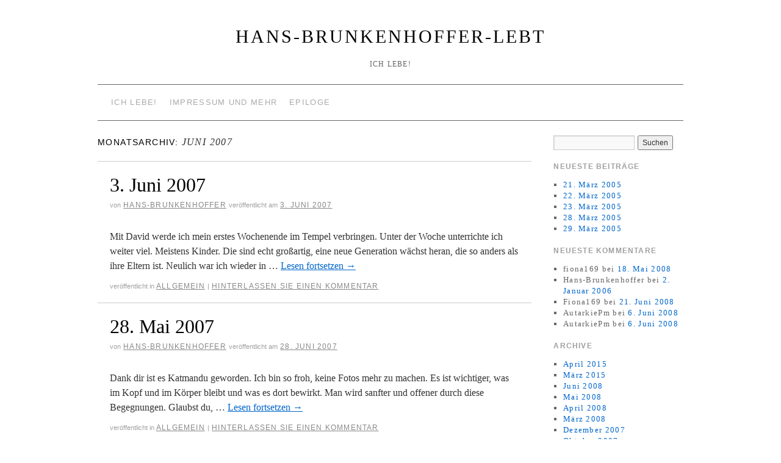

--- FILE ---
content_type: text/html; charset=UTF-8
request_url: https://hans-brunkenhoffer-lebt.de/?m=200706
body_size: 14050
content:
<!doctype html>
<!--[if lt IE 7]> <html class="no-js ie6 lt-ie9 lt-ie8 lt-ie7" lang="de-DE"> <![endif]-->
<!--[if IE 7]>    <html class="no-js ie7 lt-ie9 lt-ie8" lang="de-DE"> <![endif]-->
<!--[if IE 8]>    <html class="no-js ie8 lt-ie9" lang="de-DE"> <![endif]-->
<!--[if gt IE 8]><!--> <html class="no-js" lang="de-DE"> <!--<![endif]-->
	<head>
		<meta charset="UTF-8" />
		<meta http-equiv="X-UA-Compatible" content="IE=edge,chrome=1">
		<meta name="viewport" content="width=device-width">
		<title>Juni &raquo; 2007 &raquo; Hans-Brunkenhoffer-Lebt</title>
		<link rel="profile" href="http://gmpg.org/xfn/11" />
		<link rel="pingback" href="https://hans-brunkenhoffer-lebt.de/xmlrpc.php" />
		<style type="text/css"> #wrapper { max-width: 960px !important;} </style>
		<link rel="alternate" type="application/rss+xml" title="Hans-Brunkenhoffer-Lebt &raquo; Feed" href="https://hans-brunkenhoffer-lebt.de/?feed=rss2" />
<link rel="alternate" type="application/rss+xml" title="Hans-Brunkenhoffer-Lebt &raquo; Kommentar-Feed" href="https://hans-brunkenhoffer-lebt.de/?feed=comments-rss2" />
<link rel='stylesheet' id='style.css-css'  href='https://hans-brunkenhoffer-lebt.de/wp-content/themes/brunelleschi/style.css?ver=4.1.41' type='text/css' media='all' />
<link rel='stylesheet' id='custom-style-navi-css'  href='https://hans-brunkenhoffer-lebt.de/wp-content/plugins/automatic-page-numbers-pagenavi/automatic-page-numbers-pagenavi.css?ver=4.1.41' type='text/css' media='all' />
<script type='text/javascript' src='https://hans-brunkenhoffer-lebt.de/wp-content/themes/brunelleschi/js/modernizr-2.5.2.min.js?ver=4.1.41'></script>
<script type='text/javascript' src='https://hans-brunkenhoffer-lebt.de/wp-content/themes/brunelleschi/js/respond.js?ver=4.1.41'></script>
<script type='text/javascript' src='https://hans-brunkenhoffer-lebt.de/wp-includes/js/jquery/jquery.js?ver=1.11.1'></script>
<script type='text/javascript' src='https://hans-brunkenhoffer-lebt.de/wp-includes/js/jquery/jquery-migrate.min.js?ver=1.2.1'></script>
<script type='text/javascript' src='https://hans-brunkenhoffer-lebt.de/wp-content/themes/brunelleschi/js/brunelleschi-scripts.js?ver=4.1.41'></script>
<link rel="EditURI" type="application/rsd+xml" title="RSD" href="https://hans-brunkenhoffer-lebt.de/xmlrpc.php?rsd" />
<link rel="wlwmanifest" type="application/wlwmanifest+xml" href="https://hans-brunkenhoffer-lebt.de/wp-includes/wlwmanifest.xml" /> 
<meta name="generator" content="WordPress 4.1.41" />
		<style></style>
	</head>
	<body class="archive date">
	<div id="wrapper" class="hfeed container">
		<header id="header" class="row clearfix">
							<hgroup id="branding" class="twelvecol last">
					<h1 class="site-title"><a href="https://hans-brunkenhoffer-lebt.de/" title="Hans-Brunkenhoffer-Lebt" rel="home">Hans-Brunkenhoffer-Lebt</a></h1>
					<h2 class="site-description">Ich lebe!</h2>
				</hgroup>
																						<div id="access" role="navigation" class="twelvecol last clearfix">
					<div class="skip-link screen-reader-text"><a href="#content" title="Abbrechen">Abbrechen</a></div>
					<div class="menu-header"><ul id="menu-menu-1" class="menu"><li id="menu-item-7" class="menu-item menu-item-type-custom menu-item-object-custom menu-item-7"><a href="http://hans-brunkenhoffer-lebt.de/">Ich lebe!</a></li>
<li id="menu-item-8" class="menu-item menu-item-type-post_type menu-item-object-page menu-item-8"><a href="https://hans-brunkenhoffer-lebt.de/?page_id=2">Impressum und mehr</a></li>
<li id="menu-item-944" class="menu-item menu-item-type-post_type menu-item-object-page menu-item-944"><a href="https://hans-brunkenhoffer-lebt.de/?page_id=941">Epiloge</a></li>
</ul></div>				</div><!-- #access -->
					</header><!-- #header -->
		<div id="container" class="row clearfix">		<div id="main" role="main" class="ninecol ">


			<h1 class="page-title">
				Monatsarchiv: <span>Juni 2007</span>			</h1>




			<article id="post-717" class="post-717 post type-post status-publish format-standard hentry category-allgemein">
			<header>
				<h2 class="entry-title"><a href="https://hans-brunkenhoffer-lebt.de/?p=717" title="Permalink to 3. Juni 2007" rel="bookmark">3. Juni 2007</a></h2>
								<div class="entry-meta">
					<span class="meta-sep">von</span> <span class="author vcard"><a class="url fn n" href="https://hans-brunkenhoffer-lebt.de/?author=1" title="View all posts by Hans-Brunkenhoffer">Hans-Brunkenhoffer</a></span> <span class="meta-prep meta-prep-author">Veröffentlicht am</span> <a href="https://hans-brunkenhoffer-lebt.de/?p=717" title="10:33" rel="bookmark"><span class="entry-date">3. Juni 2007</span></a>				</div><!-- .entry-meta -->
							</header>
				<div class="entry-summary">
				<p>Mit David werde ich mein erstes Wochenende im Tempel verbringen. Unter der Woche unterrichte ich weiter viel. Meistens Kinder. Die sind echt großartig, eine neue Generation wächst heran, die so anders als ihre Eltern ist. Neulich war ich wieder in &hellip; <a href="https://hans-brunkenhoffer-lebt.de/?p=717">Lesen fortsetzen <span class="meta-nav">&rarr;</span></a></p>
			</div><!-- .entry-summary -->
	
			<div class="entry-utility">
													<span class="cat-links">
						<span class="entry-utility-prep entry-utility-prep-cat-links">Veröffentlicht in </span> <a href="https://hans-brunkenhoffer-lebt.de/?cat=1" rel="category">Allgemein</a>					</span>
					<span class="meta-sep">|</span>
												<span class="comments-link"><a href="https://hans-brunkenhoffer-lebt.de/?p=717#respond" title="Kommentiere 3. Juni 2007">Hinterlassen Sie einen Kommentar</a></span>
			</div><!-- .entry-utility -->
		</article><!-- #post-## -->

		
	

			<article id="post-715" class="post-715 post type-post status-publish format-standard hentry category-allgemein">
			<header>
				<h2 class="entry-title"><a href="https://hans-brunkenhoffer-lebt.de/?p=715" title="Permalink to 28. Mai 2007" rel="bookmark">28. Mai 2007</a></h2>
								<div class="entry-meta">
					<span class="meta-sep">von</span> <span class="author vcard"><a class="url fn n" href="https://hans-brunkenhoffer-lebt.de/?author=1" title="View all posts by Hans-Brunkenhoffer">Hans-Brunkenhoffer</a></span> <span class="meta-prep meta-prep-author">Veröffentlicht am</span> <a href="https://hans-brunkenhoffer-lebt.de/?p=715" title="20:12" rel="bookmark"><span class="entry-date">28. Juni 2007</span></a>				</div><!-- .entry-meta -->
							</header>
				<div class="entry-summary">
				<p>Dank dir ist es Katmandu geworden. Ich bin so froh, keine Fotos mehr zu machen. Es ist wichtiger, was im Kopf und im Körper bleibt und was es dort bewirkt. Man wird sanfter und offener durch diese Begegnungen. Glaubst du, &hellip; <a href="https://hans-brunkenhoffer-lebt.de/?p=715">Lesen fortsetzen <span class="meta-nav">&rarr;</span></a></p>
			</div><!-- .entry-summary -->
	
			<div class="entry-utility">
													<span class="cat-links">
						<span class="entry-utility-prep entry-utility-prep-cat-links">Veröffentlicht in </span> <a href="https://hans-brunkenhoffer-lebt.de/?cat=1" rel="category">Allgemein</a>					</span>
					<span class="meta-sep">|</span>
												<span class="comments-link"><a href="https://hans-brunkenhoffer-lebt.de/?p=715#respond" title="Kommentiere 28. Mai 2007">Hinterlassen Sie einen Kommentar</a></span>
			</div><!-- .entry-utility -->
		</article><!-- #post-## -->

		
	

		</div><!-- #main -->
			<div id="sidebar" class="widget-area threecol last " role="complementary">
			<ul class="xoxo">

<li id="search-2" class="widget-container widget_search"><form role="search" method="get" id="searchform" class="searchform" action="https://hans-brunkenhoffer-lebt.de/">
				<div>
					<label class="screen-reader-text" for="s">Suche nach:</label>
					<input type="text" value="" name="s" id="s" />
					<input type="submit" id="searchsubmit" value="Suchen" />
				</div>
			</form></li>		<li id="recent-posts-2" class="widget-container widget_recent_entries">		<h3 class="widget-title">Neueste Beiträge</h3>		<ul>
					<li>
				<a href="https://hans-brunkenhoffer-lebt.de/?p=1">21. März 2005</a>
						</li>
					<li>
				<a href="https://hans-brunkenhoffer-lebt.de/?p=170">22. März 2005</a>
						</li>
					<li>
				<a href="https://hans-brunkenhoffer-lebt.de/?p=212">23. März 2005</a>
						</li>
					<li>
				<a href="https://hans-brunkenhoffer-lebt.de/?p=14">28. März 2005</a>
						</li>
					<li>
				<a href="https://hans-brunkenhoffer-lebt.de/?p=16">29. März 2005</a>
						</li>
				</ul>
		</li><li id="recent-comments-2" class="widget-container widget_recent_comments"><h3 class="widget-title">Neueste Kommentare</h3><ul id="recentcomments"><li class="recentcomments"><span class="comment-author-link">fiona169</span> bei <a href="https://hans-brunkenhoffer-lebt.de/?p=895#comment-36">18. Mai 2008</a></li><li class="recentcomments"><span class="comment-author-link">Hans-Brunkenhoffer</span> bei <a href="https://hans-brunkenhoffer-lebt.de/?p=470#comment-33">2. Januar 2006</a></li><li class="recentcomments"><span class="comment-author-link">Fiona169</span> bei <a href="https://hans-brunkenhoffer-lebt.de/?p=974#comment-41">21. Juni 2008</a></li><li class="recentcomments"><span class="comment-author-link">AutarkiePm</span> bei <a href="https://hans-brunkenhoffer-lebt.de/?p=921#comment-39">6. Juni 2008</a></li><li class="recentcomments"><span class="comment-author-link">AutarkiePm</span> bei <a href="https://hans-brunkenhoffer-lebt.de/?p=921#comment-40">6. Juni 2008</a></li></ul></li><li id="archives-2" class="widget-container widget_archive"><h3 class="widget-title">Archive</h3>		<ul>
	<li><a href='https://hans-brunkenhoffer-lebt.de/?m=201504'>April 2015</a></li>
	<li><a href='https://hans-brunkenhoffer-lebt.de/?m=201503'>März 2015</a></li>
	<li><a href='https://hans-brunkenhoffer-lebt.de/?m=200806'>Juni 2008</a></li>
	<li><a href='https://hans-brunkenhoffer-lebt.de/?m=200805'>Mai 2008</a></li>
	<li><a href='https://hans-brunkenhoffer-lebt.de/?m=200804'>April 2008</a></li>
	<li><a href='https://hans-brunkenhoffer-lebt.de/?m=200803'>März 2008</a></li>
	<li><a href='https://hans-brunkenhoffer-lebt.de/?m=200712'>Dezember 2007</a></li>
	<li><a href='https://hans-brunkenhoffer-lebt.de/?m=200710'>Oktober 2007</a></li>
	<li><a href='https://hans-brunkenhoffer-lebt.de/?m=200708'>August 2007</a></li>
	<li><a href='https://hans-brunkenhoffer-lebt.de/?m=200706'>Juni 2007</a></li>
	<li><a href='https://hans-brunkenhoffer-lebt.de/?m=200704'>April 2007</a></li>
	<li><a href='https://hans-brunkenhoffer-lebt.de/?m=200703'>März 2007</a></li>
	<li><a href='https://hans-brunkenhoffer-lebt.de/?m=200701'>Januar 2007</a></li>
	<li><a href='https://hans-brunkenhoffer-lebt.de/?m=200612'>Dezember 2006</a></li>
	<li><a href='https://hans-brunkenhoffer-lebt.de/?m=200611'>November 2006</a></li>
	<li><a href='https://hans-brunkenhoffer-lebt.de/?m=200610'>Oktober 2006</a></li>
	<li><a href='https://hans-brunkenhoffer-lebt.de/?m=200609'>September 2006</a></li>
	<li><a href='https://hans-brunkenhoffer-lebt.de/?m=200608'>August 2006</a></li>
	<li><a href='https://hans-brunkenhoffer-lebt.de/?m=200607'>Juli 2006</a></li>
	<li><a href='https://hans-brunkenhoffer-lebt.de/?m=200606'>Juni 2006</a></li>
	<li><a href='https://hans-brunkenhoffer-lebt.de/?m=200605'>Mai 2006</a></li>
	<li><a href='https://hans-brunkenhoffer-lebt.de/?m=200604'>April 2006</a></li>
	<li><a href='https://hans-brunkenhoffer-lebt.de/?m=200603'>März 2006</a></li>
	<li><a href='https://hans-brunkenhoffer-lebt.de/?m=200601'>Januar 2006</a></li>
	<li><a href='https://hans-brunkenhoffer-lebt.de/?m=200512'>Dezember 2005</a></li>
	<li><a href='https://hans-brunkenhoffer-lebt.de/?m=200511'>November 2005</a></li>
	<li><a href='https://hans-brunkenhoffer-lebt.de/?m=200510'>Oktober 2005</a></li>
	<li><a href='https://hans-brunkenhoffer-lebt.de/?m=200509'>September 2005</a></li>
	<li><a href='https://hans-brunkenhoffer-lebt.de/?m=200508'>August 2005</a></li>
	<li><a href='https://hans-brunkenhoffer-lebt.de/?m=200507'>Juli 2005</a></li>
	<li><a href='https://hans-brunkenhoffer-lebt.de/?m=200506'>Juni 2005</a></li>
	<li><a href='https://hans-brunkenhoffer-lebt.de/?m=200505'>Mai 2005</a></li>
	<li><a href='https://hans-brunkenhoffer-lebt.de/?m=200504'>April 2005</a></li>
	<li><a href='https://hans-brunkenhoffer-lebt.de/?m=200503'>März 2005</a></li>
		</ul>
</li><li id="categories-2" class="widget-container widget_categories"><h3 class="widget-title">Kategorien</h3>		<ul>
	<li class="cat-item cat-item-1"><a href="https://hans-brunkenhoffer-lebt.de/?cat=1" >Allgemein</a>
</li>
		</ul>
</li><li id="meta-2" class="widget-container widget_meta"><h3 class="widget-title">Meta</h3>			<ul>
						<li><a href="https://hans-brunkenhoffer-lebt.de/wp-login.php">Anmelden</a></li>
			<li><a href="https://hans-brunkenhoffer-lebt.de/?feed=rss2">Beitrags-Feed (<abbr title="Really Simple Syndication">RSS</abbr>)</a></li>
			<li><a href="https://hans-brunkenhoffer-lebt.de/?feed=comments-rss2">Kommentare als <abbr title="Really Simple Syndication">RSS</abbr></a></li>
<li><a href="https://de.wordpress.org/" title="Powered by WordPress, state-of-the-art semantic personal publishing platform.">WordPress.org</a></li>			</ul>
</li>			</ul>
			
			<!-- Unified into one widget area, as of 1.1.8 -->
					</div><!-- #primary .widget-area -->
				</div><!-- #container -->
			<footer id="footer" role="contentinfo" class="row">
				<div id="footerbar" class="twelvecol last">
									</div><!-- #footerbar -->
				<div id="colophon" class="twelvecol last">
					<div id="site-info" class="sixcol">
						<a href="https://hans-brunkenhoffer-lebt.de/" title="Hans-Brunkenhoffer-Lebt" rel="home">
							Hans-Brunkenhoffer-Lebt						</a>
					</div><!-- #site-info -->
					<div id="site-generator" class="sixcol last">
												<a href="http://wordpress.org/" title="Semantic Personal Publishing Platform">Proudly powered by WordPress.</a>
					</div><!-- #site-generator -->
				</div><!-- #colophon -->
			</footer><!-- #footer -->
		</div><!-- #wrapper -->
			</body>
</html>


--- FILE ---
content_type: text/css
request_url: https://hans-brunkenhoffer-lebt.de/wp-content/themes/brunelleschi/style.css?ver=4.1.41
body_size: 40981
content:
/*
Theme Name: Brunelleschi
Theme URI: http://kitmacallister.com/2011/brunelleschi/
Description: Brunelleschi is a modern theme with emphasis on readability and clean typography. Brunelleschi includes a fully flexible mobile layout and a full HTML5 implementation, that way it looks great on any screen and on any modern browser. Brunelleschi also has lots of customizable options including page-width, multiple sidebars, featured content slider and more! Available in Belarusian, Czech, Dutch, English, French, German, Italian, Polish, Russian and Spanish.
Author: Kit MacAllister
Author URI: http://kitmacallister.com/about/
Version: 1.6.5
License: GNU General Public License
License URI: license.txt
Tags: black, blue, white, light, one-column, two-columns, three-columns, right-sidebar, left-sidebar, flexible-width, custom-menu, custom-header, custom-background, theme-options, threaded-comments, sticky-post, translation-ready, microformats, rtl-language-support, editor-style
*/

/*
 * HTML5 Boilerplate
 *
 * What follows is the result of much research on cross-browser styling.
 * Credit left inline and big thanks to Nicolas Gallagher, Jonathan Neal,
 * Kroc Camen, and the H5BP dev community and team.
 *
 * Detailed information about this CSS: h5bp.com/css
 *
 * ==|== normalize ==========================================================
 */


/* =============================================================================
   HTML5 display definitions
   ========================================================================== */

article, aside, details, figcaption, figure, footer, header, hgroup, nav, section { display: block; }
audio, canvas, video { display: inline-block; *display: inline; *zoom: 1; }
audio:not([controls]) { display: none; }
[hidden] { display: none; }


/* =============================================================================
   Base
   ========================================================================== */

/*
 * 1. Correct text resizing oddly in IE6/7 when body font-size is set using em units
 * 2. Prevent iOS text size adjust on device orientation change, without disabling user zoom: h5bp.com/g
 */

html { font-size: 100%; -webkit-text-size-adjust: 100%; -ms-text-size-adjust: 100%; }

html, button, input, select, textarea { font-family: sans-serif; color: #222; }

body { margin: 0; font-size: 1em; line-height: 1.4; }

/*
 * Remove text-shadow in selection highlight: h5bp.com/i
 * These selection declarations have to be separate
 * Also: hot pink! (or customize the background color to match your design)
 */

::-moz-selection { background: #fe57a1; color: #fff; text-shadow: none; }
::selection { background: #fe57a1; color: #fff; text-shadow: none; }


/* =============================================================================
   Links
   ========================================================================== */

a { color: #00e; }
a:visited { color: #551a8b; }
a:hover { color: #06e; }
a:focus { outline: thin dotted; }

/* Improve readability when focused and hovered in all browsers: h5bp.com/h */
a:hover, a:active { outline: 0; }


/* =============================================================================
   Typography
   ========================================================================== */

abbr[title] { border-bottom: 1px dotted; }

b, strong { font-weight: bold; }

blockquote { margin: 1em 40px; }

dfn { font-style: italic; }

hr { display: block; height: 1px; border: 0; border-top: 1px solid #ccc; margin: 1em 0; padding: 0; }

ins { background: #ff9; color: #000; text-decoration: none; }

mark { background: #ff0; color: #000; font-style: italic; font-weight: bold; }

/* Redeclare monospace font family: h5bp.com/j */
pre, code, kbd, samp { font-family: monospace, serif; _font-family: 'courier new', monospace; font-size: 1em; }

q { quotes: none; }
q:before, q:after { content: ""; content: none; }

small { font-size: 85%; }

/* Position subscript and superscript content without affecting line-height: h5bp.com/k */
sub, sup { font-size: 75%; line-height: 0; position: relative; vertical-align: baseline; }
sup { top: -0.5em; }
sub { bottom: -0.25em; }


/* =============================================================================
   Lists
   ========================================================================== */

ul, ol { margin: 1em 0; padding: 0 0 0 40px; }
dd { margin: 0 0 0 40px; }
nav ul, nav ol { list-style: none; list-style-image: none; margin: 0; padding: 0; }


/* =============================================================================
   Embedded content
   ========================================================================== */

/*
 * 1. Improve image quality when scaled in IE7: h5bp.com/d
 * 2. Remove the gap between images and borders on image containers: h5bp.com/i/440
 */

img { border: 0; -ms-interpolation-mode: bicubic; vertical-align: middle; }

/*
 * Correct overflow not hidden in IE9
 */

svg:not(:root) { overflow: hidden; }


/* =============================================================================
   Figures
   ========================================================================== */

figure { margin: 0; }


/* =============================================================================
   Forms
   ========================================================================== */

form { margin: 0; }
fieldset { border: 0; margin: 0; padding: 0; }

/* Indicate that 'label' will shift focus to the associated form element */
label { cursor: pointer; }

/*
 * 1. Correct color not inheriting in IE6/7/8/9
 * 2. Correct alignment displayed oddly in IE6/7
 */

legend { border: 0; *margin-left: -7px; padding: 0; white-space: normal; }

/*
 * 1. Correct font-size not inheriting in all browsers
 * 2. Remove margins in FF3/4 S5 Chrome
 * 3. Define consistent vertical alignment display in all browsers
 */

button, input, select, textarea { font-size: 100%; margin: 0; vertical-align: baseline; *vertical-align: middle; }

/*
 * 1. Define line-height as normal to match FF3/4 (set using !important in the UA stylesheet)
 */

button, input { line-height: normal; }

/*
 * 1. Display hand cursor for clickable form elements
 * 2. Allow styling of clickable form elements in iOS
 * 3. Correct inner spacing displayed oddly in IE7 (doesn't effect IE6)
 */

button, input[type="button"], input[type="reset"], input[type="submit"] { cursor: pointer; -webkit-appearance: button; *overflow: visible; }

/*
 * Re-set default cursor for disabled elements
 */

button[disabled], input[disabled] { cursor: default; }

/*
 * Consistent box sizing and appearance
 */

input[type="checkbox"], input[type="radio"] { box-sizing: border-box; padding: 0; *width: 13px; *height: 13px; }
input[type="search"] { -webkit-appearance: textfield; -moz-box-sizing: content-box; -webkit-box-sizing: content-box; box-sizing: content-box; }
input[type="search"]::-webkit-search-decoration, input[type="search"]::-webkit-search-cancel-button { -webkit-appearance: none; }

/*
 * Remove inner padding and border in FF3/4: h5bp.com/l
 */

button::-moz-focus-inner, input::-moz-focus-inner { border: 0; padding: 0; }

/*
 * 1. Remove default vertical scrollbar in IE6/7/8/9
 * 2. Allow only vertical resizing
 */

textarea { overflow: auto; vertical-align: top; resize: vertical; }


/* =============================================================================
   Tables
   ========================================================================== */

table { border-collapse: collapse; border-spacing: 0; }
td { vertical-align: top; }


/* =============================================================================
   Chrome Frame Prompt
   ========================================================================== */

.chromeframe { margin: 0.2em 0; background: #ccc; color: black; padding: 0.2em 0; }

/* ==|== primary styles =====================================================
   Author:
   ========================================================================== */

	/*----------------------------------------
	# 
	# 1140 GRID
	# 
	----------------------------------------*/
	
	.container {
	padding-left: 20px;
	padding-right: 20px;
	}
	
	.row {
	width: 100%;
	max-width: 1140px;
	min-width: 755px;
	margin: 0 auto;
	}
	
	.onecol, .twocol, .threecol, .fourcol, .fivecol, .sixcol, .sevencol, .eightcol, .ninecol, .tencol, .elevencol {
	margin-right: 3.8%;
	float: left;
	min-height: 1px;
	}
	
	.row .onecol {
	width: 4.85%;
	}
	
	.row .twocol {
	width: 13.45%;
	}
	
	.row .threecol {
	width: 22.05%;
	}
	
	.row .fourcol {
	width: 30.75%;
	}
	
	.row .fivecol {
	width: 39.45%;
	}
	
	.row .sixcol {
	width: 48%;
	}
	
	.row .sevencol {
	width: 56.75%;
	}
	
	.row .eightcol {
	width: 65.4%;
	}
	
	.row .ninecol {
	width: 74.05%;
	}
	
	.row .tencol {
	width: 82.7%;
	}
	
	.row .elevencol {
	width: 91.35%;
	}
	
	.row .twelvecol {
	width: 100%;
	float: left;
	}
	
	.last {
	margin-right: 0px;
	}
	
	img, object, embed {
	max-width: 100%;
	}
	
	img {
		height: auto;
	}
	
	#headerimg {
		display: block;
	}
	
	
	/* Smaller screens */
	
	@media only screen and (max-width: 1023px) {
	
		body {
		font-size: 0.8em;
		line-height: 1.5em;
		}
		
		}
	
	
	/* Mobile */
	
	@media handheld, only screen and (max-width: 767px) {
	
		body {
		font-size: 16px;
		-webkit-text-size-adjust: none;
		}
		
		.row, body, .container {
		width: 100%;
		min-width: 0;
		margin-left: 0px;
		margin-right: 0px;
		padding-left: 0px;
		padding-right: 0px;
		}
		
		.row .onecol, .row .twocol, .row .threecol, .row .fourcol, .row .fivecol, .row .sixcol, .row .sevencol, .row .eightcol, .row .ninecol, .row .tencol, .row .elevencol, .row .twelvecol {
		width: auto;
		float: none;
		margin-left: 0px;
		margin-right: 0px;
		padding-left: 20px;
		padding-right: 20px;
		}
		
		.comment .comment  {
			margin-left: -56px !important;
		}
		.comment .comment:before {
			content: '\27A5\00A0';
			color: #a0a0a0;
			float: left;
		}
		blockquote {
			padding-left: 0 !important;
			padding-right: 0 !important;
		}
		
		/* Comment Response Textarea */
		#respond {
			margin-left: -60px;
		}
		
		/* Prevent code blocks from becoming too long */
		#main code{ white-space: pre-wrap; display: inline-block; word-break: break-word;}
		#main pre { overflow: auto;}
		#main a { whitespace: pre-wrap; word-break: break-word; text-decoration: none;}
		
		/* Entry Author Display */
		#author-avatar {
			margin-right: 10px !important;
		}
		#author-description {
			margin-left: 0px !important;
			display: inline !important;
			float: none !important;
		}
		#author-description h2 {
			line-height: 20px !important;
			margin-top: 10px !important;
			margin-bottom: 13px !important;
			border-bottom: 1px solid #ddd;
		}
		
		/* Table Fix */
		table * { max-width: 100px }
		
		/* Code Fix */
		code { word-break:break-word }
		
		/* Left Sidebar Fix */
		#main { float: none !important}
	}
	
	@media handheld, only screen and (max-width: 800px) {
		/* prevent too-wide images from breaking layout */
		.wp-caption {
		width: auto !important;
		}
		input, textarea {
		max-width: 100% !important;
		}
		.gallery-caption {
			word-break: break-all;
			margin: 0 10px;
		}
		.gallery img {
			border: 3px solid #ddd !important;
			width: 90%
		}
	}
	
	/*----------------------------------------
	# 
	# IE STYLES
	# 
	----------------------------------------*/
	
	.ie6 .onecol, .ie7 .onecol, .ie8 .onecol {
	width: 4.7%;
	}
	
	.ie6 .twocol, .ie7 .twocol, .ie8 .twocol {
	width: 13.2%;
	}
	
	.ie6 .threecol, .ie7 .threecol, .ie8 .threecol {
	width: 22.05%;
	}
	
	.ie6 .fourcol, .ie7 .fourcol, .ie8 .fourcol {
	width: 30.6%;
	}
	
	.ie6 .fivecol, .ie7 .fivecol, .ie8 .fivecol {
	width: 39%;
	}
	
	.ie6 .sixcol, .ie7 .sixcol, .ie8 .sixcol {
	width: 48%;
	}
	
	.ie6 .sevencol, .ie7 .sevencol, .ie8 .sevencol {
	width: 56.75%;
	}
	
	.ie6 .eightcol, .ie7 .eightcol, .ie8 .eightcol {
	width: 61.6%;
	}
	
	.ie6 .ninecol, .ie7 .ninecol, .ie8 .ninecol {
	width: 74.05%;
	}
	
	.ie6 .tencol, .ie7 .tencol, .ie8 .tencol {
	width: 82%;
	}
	
	.ie6 .elevencol, .ie7 .elevencol, .ie8 .elevencol {
	width: 91.35%;
	}
	
	/*----------------------------------------
	# 
	# Links
	# 
	----------------------------------------*/
	
	/* Shiny Transition Effects for the links */
	a:link {
		-webkit-transition: all .2s ease-in-out;
		-moz-transition: all .2s ease-in-out;
		-o-transition: all .2s ease-in-out;
		transition:  all .2s ease-in-out
		-webkit-tap-highlight-color: #FF5E99;
		}
	a:hover, a:active {
		outline: none;
		-webkit-transition: all .2s ease-in-out;
		-moz-transition: all .2s ease-in-out;
		-o-transition: all .2s ease-in-out;
		transition:  all .2s ease-in-out
		}
	a, a:active, a:visited {
		-webkit-transition: all .2s ease-in-out;
		-moz-transition: all .2s ease-in-out;
		-o-transition: all .2s ease-in-out;
		transition:  all .2s ease-in-out
		color: #607890;
		}
	a:hover {
		-webkit-transition: all .2s ease-in-out;
		-moz-transition: all .2s ease-in-out;
		-o-transition: all .2s ease-in-out;
		transition:  all .2s ease-in-out
		color: #036;
		}
	
	
	/*----------------------------------------
	# 
	# TYPOGRAPHY
	# 
	----------------------------------------*/
	body { font-size: 87.5%; line-height:1.6em; }
	body,
	h1, h2, h3, h4, h5, h6,
	input,
	textarea,
	.page-title span,
	.pingback a.url,
	#site-title,
	.entry-title {
		font-family: Georgia, Garamond, Baskerville , 'Times New Roman', Times, serif;
	}
	#site-title,
	.entry-title {
		word-wrap: break-word;
	}
	h3#comments-title,
	h3#reply-title,
	#access .menu,
	#access div.menu ul,
	#cancel-comment-reply-link,
	.form-allowed-tags,
	#site-info,
	#wp-calendar,
	.comment-meta,
	.comment-body tr th,
	.comment-body thead th,
	.entry-content label,
	.entry-content tr th,
	.entry-content thead th,
	.entry-meta,
	.entry-utility,
	#respond label,
	.navigation,
	.page-title,
	.pingback p,
	.reply,
	.widget-title,
	.wp-caption-text,
	.home .hentry.format-aside:before,
	.home .hentry.category-asides:before,
	#entry-author-info h2 {
		font-size: 100%;
		font-family: "Lucida Grande", "Lucida Sans", "Lucida Sans Unicode", sans-serif;
		text-transform: uppercase;
		letter-spacing: .1em;
	}
	.meta-prep, .meta-sep, .entry-utility-prep {
		text-transform: lowercase;
		color: #a0a0a0;
		font-size: 90%;
		letter-spacing: normal;
	}
	input[type=submit] {
		font-family: "Lucida Grande", "Lucida Sans", "Lucida Sans Unicode", sans-serif;
	
	}
	pre, code {
		background: #f0f0f0;
		font-size: 12px;
		white-space: pre;
		line-height: 1.5em;
		padding: .5em;
		font-family: Monaco,Consolas,"Andale Mono","DejaVu Sans Mono",monospace;
	}
	
	/*----------------------------------------
	# 
	# LAYOUT
	# 
	----------------------------------------*/
	
	body { padding: 12px 0;}
	
	#wrapper {
		max-width: 960px;
		margin: 0 auto;
		background: #fff;
		overflow: hidden;
	}
	
	#footer-widget-area {
		overflow: hidden;
	}
	
	#footer-widget-area .widget-area {
		float: left;
		margin-right: 20px;
	}
	#footer-widget-area #fourth {
		margin-right: 0;
	}
	#site-info {
		float: left;
		font-size: 14px;
		font-weight: bold;
	}
	#site-generator {
		float: right;
	}
	
	/*----------------------------------------
	# 
	# GLOBAL
	# 
	----------------------------------------*/
	body,
	input,
	textarea {
		color: #666;
		font-size: 12px;
		line-height: 18px;
	}
	hr {
		background-color: #e7e7e7;
		border: 0;
		clear: both;
		height: 1px;
		margin-bottom: 18px;
	}
	
	p {
		margin-bottom: 18px;
	}
	ul {
		list-style: square;
		margin: 0 0 18px 1.5em;
	}
	ol {
		list-style: decimal;
		margin: 0 0 18px 1.5em;
	}
	ol ol {
		list-style: upper-alpha;
	}
	ol ol ol {
		list-style: lower-roman;
	}
	ol ol ol ol {
		list-style: lower-alpha;
	}
	ul ul,
	ol ol,
	ul ol,
	ol ul {
		margin-bottom: 0;
	}
	dl {
		margin: 0 0 24px 0;
	}
	dt {
		font-weight: bold;
	}
	dd {
		margin-bottom: 18px;
	}
	strong {
		font-weight: bold;
	}
	cite,
	em,
	i {
		font-style: italic;
	}
	big {
		font-size: 131.25%;
	}
	ins {
		background: #ffc;
		text-decoration: none;
	}
	blockquote {
		font-style: italic;
		padding: 0 3em;
	}
	blockquote cite,
	blockquote em,
	blockquote i {
		font-style: normal;
	}
	abbr,
	acronym {
		border-bottom: 1px dotted #666;
		cursor: help;
	}
	sup,
	sub {
		height: 0;
		line-height: 1;
		position: relative;
		vertical-align: baseline;
	}
	sup {
		bottom: 1ex;
	}
	sub {
		top: .5ex;
	}
	input[type="text"],
	textarea {
		background: #f9f9f9;
		border: 1px solid #ccc;
		box-shadow: inset 1px 1px 1px rgba(0,0,0,0.1);
		-moz-box-shadow: inset 1px 1px 1px rgba(0,0,0,0.1);
		-webkit-box-shadow: inset 1px 1px 1px rgba(0,0,0,0.1);
		padding: 2px;
	}
	a:link {
		color: #0066cc;
	}
	a:visited {
		color: #743399;
	}
	a:active,
	a:hover {
		color: #ff4b33;
	}
	
	.screen-reader-text {
		position: absolute;
		left: -9000px;
	}
	
	/*----------------------------------------
	# 
	# HEADER
	# 
	----------------------------------------*/
	
	#header {
		padding: 30px 0 0 0 !important;
	}
	
	#headerimg {
		margin: 0 auto;
		margin-bottom: 17px;
	}
	
	#header hgroup {
		text-align: center;
	}
	
	.site-title {
		display: block;
		margin: 0 auto;
		font-size: 30px;
		line-height: 36px;
		margin: 0 0 18px 0;
	}
	.site-title a {
		color: #000;
		font-weight: normal;
		text-decoration: none;
		text-transform: uppercase;
		letter-spacing: .1em;
	}
	.site-description {
		display: block;
		margin: 0 auto;
		letter-spacing: .1em;
		text-transform: uppercase;
		margin: .9em 0 2em;
		font-weight: normal;
		font-size: 100%;
	}
	
	/*----------------------------------------
	# 
	# NAVIGATION
	# 
	----------------------------------------*/
	
	#access {
		border-top: 1px solid #666;
		border-bottom: 1px solid #666;
		padding: 10px 0;
	}
	#access .menu-header,
	div.menu {
		font-size: 13px;
		margin-left: 12px;
	}
	#access .menu-header ul,
	div.menu ul {
		list-style: none;
		margin: 0;
		padding: 0;
	}
	#access .menu-header li,
	div.menu li {
		float: left;
		position: relative;
	}
	#access a {
		color: #aaa;
		display: block;
		line-height: 38px;
		padding: 0 10px;
		text-decoration: none;
	}
	#access ul ul {
		box-shadow: 0px 3px 3px rgba(0,0,0,0.2);
		-moz-box-shadow: 0px 3px 3px rgba(0,0,0,0.2);
		-webkit-box-shadow: 0px 3px 3px rgba(0,0,0,0.2);
		display: none;
		position: absolute;
		top: 38px;
		left: 0;
		float: left;
		z-index: 99999;
		background: #333;
	}
	#access ul ul li:hover {
		width: 100% !important;
	}
	#access ul ul ul {
		left: 100%;
		top: 0;
	}
	#access ul ul ul a:before{
		content: '\00BB';
		padding-right: 10px;
	}
	#access ul ul a {
		background: #333;
		line-height: 1em;
		padding: 10px;
		height: auto;
	}
	#access li:hover > a,
	#access ul ul :hover > a {
		background: #333;
		color: #fff;
	}
	#access ul li:hover > ul {
		display: block;
	}
	#access ul li.current_page_item > a,
	#access ul li.current-menu-ancestor > a,
	#access ul li.current-menu-item > a,
	#access ul li.current-menu-parent > a {
		color: #000;
	}
	#access ul li.current_page_item > a:hover,
	#access ul li.current-menu-ancestor > a:hover,
	#access ul li.current-menu-item > a:hover,
	#access ul li.current-menu-parent > a:hover {
		color: #fff;
	}
	* html #access ul li.current_page_item a,
	* html #access ul li.current-menu-ancestor a,
	* html #access ul li.current-menu-item a,
	* html #access ul li.current-menu-parent a,
	* html #access ul li a:hover {
		color: #fff;
	}
	#access ul li.page_item a:visited {
		color: #aaa;
	}
	#access ul li.page_item a:visited:hover {
		color: #fff;
	}
	
	/*----------------------------------------
	# 
	# CONTENT
	# 
	----------------------------------------*/
	
	#main {
		margin-top: 24px;
		margin-bottom: 18px;
	}
	#main.right {
		float: right;
	}
	#main,
	#main input,
	#main textarea {
		color: #333;
		font-size: 16px;
		line-height: 24px;
	}
	#main p,
	#main ul,
	#main ol,
	#main dd,
	#main pre,
	#main hr {
		margin-bottom: 24px;
	}
	#main ul ul,
	#main ol ol,
	#main ul ol,
	#main ol ul {
		margin-bottom: 0;
	}
	#main kbd,
	#main tt,
	#main var {
		font-size: 15px;
		line-height: 21px;
	}
	#main dt,
	#main th {
		color: #000;
	}
	
	/* Header Styles */
	
	#main h1,
	#main h2,
	#main h3,
	#main h4,
	#main h5,
	#main h6 {
		color: #000;
		line-height: 1.5em;
		margin: 0 0 20px 0;
		font-weight: normal;
	}
	#main .entry-content h2 {
		border-bottom: 1px solid #ccc;
	}
	#main .entry-content h1 { letter-spacing: .1em }
	#main .entry-content h2 { letter-spacing: .1em; text-transform: lowercase; font-variant: small-caps }
	#main .entry-content h3 { font-variant: small-caps; text-transform: lowercase; letter-spacing: .1em  }
	#main .entry-content h4 { font-variant: small-caps; text-transform: lowercase; font-size: 100%; letter-spacing: .1em }
	#main .entry-content h5 { text-transform: lowercase; font-variant: small-caps; font-size: 100%; display: inline; letter-spacing: .15em}
	#main .entry-content h6 { font-weight:bold; font-variant: small-caps; text-transform: lowercase; display: inline; letter-spacing: .15em}
	
	#main table {
		border: 1px solid #e7e7e7;
		margin: 0 -1px 24px 0;
		text-align: left;
		width: 100%;
	}
	#main tr th,
	#main thead th {
		color: #888;
		font-size: 12px;
		font-weight: bold;
		line-height: 18px;
		padding: 9px 24px;
	}
	#main tr td {
		border-top: 1px solid #e7e7e7;
		padding: 6px 24px;
	}
	#main tr.odd td {
		background: #f2f7fc;
	}
	.hentry {
		border-top: 1px solid #ccc;
		padding: 18px 20px;
	}
	.home .sticky {
		background: #f2f7fc;
		border-top: 1px solid #999;
		padding: 18px 20px;
	}
	.single .hentry {
		margin: 0 0 36px 0;
	}
	.page-title {
		color: #000;
		font-size: 14px;
		font-weight: bold;
		margin: 0 0 36px 0;
	}
	.page-title span {
		color: #333;
		font-size: 16px;
		font-style: italic;
		font-weight: normal;
	}
	.page-title a:link,
	.page-title a:visited {
		color: #888;
		text-decoration: none;
	}
	.page-title a:active,
	.page-title a:hover {
		color: #ff4b33;
	}
	#main .entry-title {
		font-weight: normal;
		color: #000;
		font-size: 2em;
		line-height: 1.3em;
		margin-bottom: 0;
	}
	.entry-title a:link,
	.entry-title a:visited {
		color: #000;
		text-decoration: none;
	}
	.entry-title a:active,
	.entry-title a:hover {
		color: #ff4b33;
	}
	.entry-meta {
		color: #888;
		font-size: 12px;
	}
	.entry-meta abbr,
	.entry-utility abbr {
		border: none;
	}
	.entry-meta abbr:hover,
	.entry-utility abbr:hover {
		border-bottom: 1px dotted #666;
	}
	.entry-content,
	.entry-summary {
		clear: both;
		padding: 12px 0 0 0;
	}
	#main .entry-summary p:last-child {
		margin-bottom: 12px;
	}
	.entry-content fieldset {
		border: 1px solid #e7e7e7;
		margin: 0 0 24px 0;
		max-width: 100%;
		padding: 5%;
	}
	.entry-content fieldset legend {
		background: #fff;
		color: #000;
		font-weight: bold;
		padding: 0 24px;
	}
	.entry-content input {
		margin: 0 0 24px 0;
	}
	.entry-content input.file,
	.entry-content input.button {
		margin-right: 24px;
	}
	.entry-content label {
		color: #888;
		font-size: 12px;
	}
	.entry-content select {
		margin: 0 0 24px 0;
	}
	.entry-content sup,
	.entry-content sub {
		font-size: 10px;
	}
	.entry-content blockquote.left {
		float: left;
		margin-left: 0;
		margin-right: 24px;
		text-align: right;
		width: 33%;
	}
	.entry-content blockquote.right {
		float: right;
		margin-left: 24px;
		margin-right: 0;
		text-align: left;
		width: 33%;
	}
	.page-link {
		clear: both;
		color: #000;
		font-weight: bold;
		margin: 0 0 22px 0;
		word-spacing: 0.5em;
	}
	.page-link a:link, .page-numbers,
	.page-link a:visited, .page-numbers {
		background: #f0f0f0;
		color: #333;
		font-weight: normal;
		padding: 0.5em 0.75em;
		text-decoration: none;
	}
	.home .sticky .page-link a {
		background: #d9e8f7;
	}
	.page-link a:active,  a.page-numbers:active,
	.page-link a:hover, a.page-numbers:hover {
		color: #ff4b33;
	}
	.page-numbers {
		display: block;
		float: left;
		margin-right: .75em;
	}
	a.next.page-numbers, a.prev.page-numbers {
		padding-top: 4px;
		background: none;
		border: 1px solid #ddd;
	}
	body.page .edit-link {
		clear: both;
		display: block;
	}
	#entry-author-info {
		background: #f2f7fc;
		border-top: 4px solid #000;
		clear: both;
		font-size: 14px;
		line-height: 20px;
		margin: 24px 0;
		overflow: hidden;
		padding: 18px 20px;
	}
	#entry-author-info #author-avatar {
		background: #fff;
		border: 1px solid #e7e7e7;
		float: left;
		height: 60px;
		margin: 0 -104px 0 0;
		padding: 11px;
	}
	#entry-author-info #author-description {
		float: left;
		margin: 0 0 0 104px;
	}
	#entry-author-info h2 {
		font-size: 100%;
		margin-bottom: 0;
		color: #444;
		line-height: 2.5;
		margin-top: -10px;
	}
	.entry-utility {
		clear: both;
		color: #888;
		font-size: 12px;
		line-height: 18px;
	}
	.entry-meta a,
	.entry-utility a {
		color: #888;
	}
	.entry-meta a:hover,
	.entry-utility a:hover {
		color: #ff4b33;
	}
	#main .video-player {
		padding: 0;
	}
	
	
	/*----------------------------------------
	# 
	# ASIDES
	# 
	----------------------------------------*/
	
	.home #main .format-aside p,
	.home #main .category-asides p {
		font-size: 14px;
		line-height: 20px;
		margin-top: 0;
	}
	.home .hentry.format-aside,
	.home .hentry.category-asides {
		padding: 20px;
		background: #eee;
	}
	
	.home .hentry.format-aside:before,
	.home .hentry.category-asides:before {
		content: 'aside';
		letter-spacing: .2em;
	}
	
	/*----------------------------------------
	# 
	# GALLERY LISTING
	# 
	----------------------------------------*/
	
	.gallery-thumb img {
		max-width: 150px;
		max-height: 150px;
		height: auto !important;
		height: 150px;
	}
	
	.gallery-thumb img.attachment-thumbnail {
		-webkit-box-shadow: 0 .7em 1.5em -14px black;
		-moz-box-shadow: 0 .7em 1.5em -14px black;
		-o-box-shadow: 0 .7em 1.5em -14px black;
		box-shadow: 0 .7em 1.5em -14px black;
		margin-bottom: 10px !important;
	}
	
	.format-gallery .size-thumbnail img,
	.category-gallery .size-thumbnail img {
		border: 10px solid #f0f0f0;
		margin-bottom: 0;
	}
	.format-gallery .gallery-thumb,
	.category-gallery .gallery-thumb {
		float: left;
		margin-right: 20px;
		margin-top: -4px;
	}
	.home #main .format-gallery .entry-utility,
	.home #main .category-gallery .entry-utility {
		padding-top: 4px;
	}
	
	.gallery img {
		-webkit-box-shadow: 0 .7em 1.5em -14px black;
		-moz-box-shadow: 0 .7em 1.5em -14px black;
		-o-box-shadow: 0 .7em 1.5em -14px black;
		box-shadow: 0 .7em 1.5em -14px black;
		-webkit-transition: all .2s ease-in-out;
		-moz-transition: all .2s ease-in-out;
		-o-transition: all .2s ease-in-out;
		transition:  all .2s ease-in-out
	}
	.gallery img:hover {
		border: 10px solid #ccc;
		-webkit-transition: all .2s ease-in-out;
		-moz-transition: all .2s ease-in-out;
		-o-transition: all .2s ease-in-out;
		transition:  all .2s ease-in-out
	}
	
	/*----------------------------------------
	# 
	# ATTACHMENT PAGES
	# 
	----------------------------------------*/
	
	.attachment .entry-content .entry-caption {
		font-size: 140%;
		margin-top: 24px;
	}
	.attachment .entry-content .nav-previous a:before {
		content: '\2190\00a0';
	}
	.attachment .entry-content .nav-next a:after {
		content: '\00a0\2192';
	}
	
	
	/*----------------------------------------
	# 
	# IMAGES
	# 
	----------------------------------------*/
	
	img.size-auto,
	img.size-full,
	img.size-large,
	img.size-medium,
	.attachment img {
		max-width: 100%; /* When images are too wide for containing element, force them to fit. */
		height: auto; /* Override height to match resized width for correct aspect ratio. */
	}
	.alignleft,
	img.alignleft {
		display: inline;
		float: left;
		margin-right: 24px;
		margin-top: 4px;
	}
	.alignright,
	img.alignright {
		display: inline;
		float: right;
		margin-left: 24px;
		margin-top: 4px;
	}
	.aligncenter,
	img.aligncenter {
		clear: both;
		display: block;
		margin-left: auto;
		margin-right: auto;
	}
	img.alignleft,
	img.alignright,
	img.aligncenter {
		margin-bottom: 12px;
	}
	.wp-caption {
		background: #f0f0f0;
		line-height: 18px;
		margin-bottom: 20px;
		padding: 4px;
		text-align: center;
		max-width: 100% !important;
		-webkit-box-shadow: 0 .7em 1.5em -14px black;
		-moz-box-shadow: 0 .7em 1.5em -14px black;
		-o-box-shadow: 0 .7em 1.5em -14px black;
		box-shadow: 0 .7em 1.5em -14px black;
	}
	.wp-caption, .wp-caption.aligncenter {
		padding-right: 14px;
	}
	.wp-caption.alignleft{
		padding-right: 14px;
	}
	.wp-caption.alignright{
		padding-left: 14px;
	}
	.wp-caption img {
		margin: 5px 5px 0;
		max-width: 100% !important;
		width: 100% !important;
	}
	.wp-caption.alignleft img {
		margin-right: -4px;
	}
	.wp-caption.alignright img {
		margin-left: -4px;
	}
	.wp-caption-text {
		color: #888;
		font-size: 12px;
		margin: 17px 5px 14px;
	}
	.wp-smiley {
		margin: 0;
	}
	.gallery {
		margin: 0 auto 18px;
	}
	.gallery .gallery-item {
		float: left;
		margin-top: 16px;
		text-align: center;
		width: 33%;
	}
	.gallery-columns-2 .gallery-item {
		width: 50%;
	}
	.gallery-columns-4 .gallery-item {
		width: 25%;
	}
	.gallery img {
		border: 2px solid #cfcfcf;
	}
	.gallery-columns-2 .attachment-medium {
		width: 92%;
		max-width: 92%;
		height: auto;
	}
	.gallery-columns-4 .attachment-thumbnail {
		width: 84%;
		max-width: 84%;
		height: auto;
	}
	.gallery .gallery-caption {
		color: #888;
		font-size: 12px;
		margin: 6px 0 12px;
	}
	.gallery dl {
		margin: 0;
	}
	.gallery img {
		border: 10px solid #f0f0f0;
	}
	.gallery br+br {
		display: none;
	}
	#main .attachment img {/* single attachment images should be centered */
		display: block;
		margin: 0 auto;
	}
	
	
	/*----------------------------------------
	# 
	# NAVIGATION
	# 
	----------------------------------------*/
	
	.navigation {
		color: #888;
		font-size: 12px;
		line-height: 18px;
		overflow: hidden;
	}
	.navigation a:link,
	.navigation a:visited {
		color: #888;
		text-decoration: none;
	}
	.navigation a:active,
	.navigation a:hover {
		color: #ff4b33;
	}
	.nav-previous {
		float: left;
		width: 50%;
	}
	.nav-next {
		float: right;
		text-align: right;
		width: 50%;
	}
	#nav-above {
		margin: 0 0 18px 0;
	}
	#nav-above {
		display: none;
	}
	.paged #nav-above,
	.single #nav-above {
		display: block;
	}
	#nav-below {
		padding-top: 18px;
		padding-bottom: 18px;
		border-top: 1px solid #ccc;
	}
	#nav-below .nav-previous a, #nav-below .nav-next a {
		border: 1px solid #ddd;
		padding: .75em;
		display: inline-block;
	}
	
	
	/*----------------------------------------
	# 
	# COMMENTS
	# 
	----------------------------------------*/
	#comments {
		clear: both;
	}
	#comments .navigation {
		padding: 0 0 18px 0;
	}
	h3#comments-title,
	h3#reply-title {
		color: #000;
		font-size: 20px;
		font-weight: bold;
		margin-bottom: 0;
	}
	h3#comments-title {
		padding: 24px 0;
	}
	.commentlist {
		list-style: none;
		margin: 0;
	}
	.commentlist li.comment {
		border-bottom: 1px solid #e7e7e7;
		line-height: 24px;
		margin: 0 0 24px 0;
		padding: 0 0 0 56px;
		position: relative;
	}
	.commentlist li:last-child {
		border-bottom: none;
		margin-bottom: 0;
	}
	#comments .comment-body ul,
	#comments .comment-body ol {
		margin-bottom: 18px;
	}
	#comments .comment-body p:last-child {
		margin-bottom: 6px;
	}
	#comments .comment-body blockquote p:last-child {
		margin-bottom: 24px;
	}
	.commentlist ol {
		list-style: decimal;
	}
	.commentlist .avatar {
		position: absolute;
		top: 4px;
		left: 0;
	}
	.comment-author {
	}
	.comment-author cite {
		color: #000;
		font-style: normal;
		font-weight: bold;
	}
	.comment-author .says {
		font-style: italic;
	}
	.comment-meta {
		font-size: 12px;
		margin: 0 0 18px 0;
	}
	.comment-meta a:link,
	.comment-meta a:visited {
		color: #888;
		text-decoration: none;
	}
	.comment-meta a:active,
	.comment-meta a:hover {
		color: #ff4b33;
	}
	.commentlist .even {
	}
	.commentlist .bypostauthor {
	}
	.reply {
		font-size: 12px;
		padding: 0 0 24px 0;
	}
	.reply a,
	a.comment-edit-link {
		color: #888;
	}
	.reply a:hover,
	a.comment-edit-link:hover {
		color: #ff4b33;
	}
	.commentlist .children {
		list-style: none;
		margin: 0;
	}
	.commentlist .children li {
		border: none;
		margin: 0;
	}
	.nopassword{
		display: none;
	}
	.nocomments {
		text-transform: uppercase;
		letter-spacing: .1em;
		color: #ccc;
		background: #fff;
		border-bottom: 1px solid #ccc;
	}
	.page .nocomments {
		display: none;
	}
	#comments .pingback {
		border-bottom: 1px solid #e7e7e7;
		margin-bottom: 18px;
		padding-bottom: 18px;
	}
	.commentlist li.comment+li.pingback {
		margin-top: -6px;
	}
	#comments .pingback p {
		color: #888;
		display: block;
		font-size: 12px;
		line-height: 18px;
		margin: 0;
	}
	#comments .pingback .url {
		font-size: 13px;
		font-style: italic;
	}
	
	#comments li.comment ul ul, #comments li.comment ol ol,
	#comments li.comment ul ol, #comments li.comment ol ul {
		margin-bottom: 0;
	}
	
	/* Comments form */
	input[type=submit] {
		color: #333;
	}
	#respond {
		border-top: 1px solid #e7e7e7;
		margin: 24px 0;
		overflow: hidden;
		position: relative;
	}
	#respond p {
		margin: 0;
	}
	#respond .comment-notes {
		margin-bottom: 1em;
	}
	.form-allowed-tags {
		line-height: 1em;
		margin-top: 6px;
	}
	.form-allowed-tags code {
		max-width: 98%;
		display: block;
		font-size: 10px !important;
		white-space: normal;
		margin-top: 5px;
	}
	.children #respond {
		margin: 0 48px 0 0;
	}
	h3#reply-title {
		margin: 18px 0;
	}
	#comments-list #respond {
		margin: 0 0 18px 0;
	}
	#comments-list ul #respond {
		margin: 0;
	}
	#cancel-comment-reply-link {
		font-size: 12px;
		font-weight: normal;
		line-height: 18px;
	}
	#respond .required {
		color: #ff4b33;
		font-weight: bold;
	}
	#respond label {
		color: #888;
		font-size: 12px;
	}
	#respond input {
		margin: 0 0 9px;
		width: 98%;
	}
	#respond textarea {
		width: 98%;
	}
	#respond .form-allowed-tags {
		color: #888;
		font-size: 12px;
		line-height: 18px;
	}
	#respond .form-allowed-tags code {
		font-size: 11px;
	}
	#respond .form-submit {
		margin: 12px 0;
	}
	#respond .form-submit input {
		font-size: 14px;
		width: auto;
	}
	
	
	/*----------------------------------------
	# 
	# WIDGET AREAS
	# 
	----------------------------------------*/
	
	.widget-area ul {
		list-style: none;
		margin-left: 0;
		padding: 0;
	}
	.widget-area li {
		letter-spacing: .1em;
	}
	.widget-area li li {
		font-size: 13px;
	}
	.widget-area ul ul {
		list-style: square;
		margin-left: 1.3em;
	}
	.widget-area select {
		max-width: 100%;
	}
	.widget_search #s {/* This keeps the search inputs in line */
		width: 60%;
	}
	.widget_search label {
		display: none;
	}
	.widget-container {
		margin: 0 0 18px 0;
		word-wrap: break-word;
		list-style: none;
	}
	.widget-title {
		color: #a0a0a0;
		font-weight: bold;
	}
	.widget-area a:link,
	.widget-area a:visited {
		text-decoration: none;
	}
	.widget-area a:active,
	.widget-area a:hover {
		text-decoration: underline;
	}
	.widget-area .entry-meta {
		font-size: 11px;
	}
	#wp_tag_cloud div {
		line-height: 1.6em;
	}
	#wp-calendar {
		width: 100%;
	}
	#wp-calendar caption {
		color: #222;
		font-size: 14px;
		font-weight: bold;
		padding-bottom: 4px;
		text-align: left;
	}
	#wp-calendar thead {
		font-size: 11px;
	}
	#wp-calendar thead th {
	}
	#wp-calendar tbody {
		color: #aaa;
	}
	#wp-calendar tbody td {
		background: #f5f5f5;
		border: 1px solid #fff;
		padding: 3px 0 2px;
		text-align: center;
	}
	#wp-calendar tbody .pad {
		background: none;
	}
	#wp-calendar tfoot #next {
		text-align: right;
	}
	.widget_rss a.rsswidget {
		color: #000;
	}
	.widget_rss a.rsswidget:hover {
		color: #ff4b33;
	}
	.widget_rss .widget-title img {
		width: 11px;
		height: 11px;
	}
	
	/* Main sidebars */
	#main .widget-area ul {
		margin-left: 0;
		padding: 0 20px 0 0;
	}
	#main .widget-area ul ul {
		border: none;
		margin-left: 1.3em;
		padding: 0;
	}
	#sidebar {
		margin-top: 24px;
	}
	#sidebar h3:first-child {
		margin-top: 0px;
	}
	#sidebar-two {
		margin-top: 12px;
	}
	#sidebar-two.right{
		float: right;
	}
	
	#footer-widget-area {
		border-top: 1px solid #666;
		padding: 10px 20px;
	}
	/* Footer widget areas */
	/* Taken from 1140 gs */
	#footer .widget-area {
		margin-right: 3.8%;
		float: left;
		min-height: 1px;
		width: 22.05%;
	}
	#footer .widget-area ul, #footer .widget-area li, #footer .widget-area a{
		width: auto;
	}
	
	#footer .widget-area:last {
		margin-right: 0px;
	}
	
	/* Media Queries for Footer Widgets */
	@media handheld, only screen and (max-width: 767px) {
	
		#footer .widget-area {
			width: auto;
			float: none;
			margin-left: 0px;
			margin-right: 0px;
			padding-left: 20px;
			padding-right: 20px;
		}
		
	}
	
	/*----------------------------------------
	# 
	# FOOTER
	# 
	----------------------------------------*/
	
	#footer {
		margin-bottom: 20px;
	}
	#colophon {
		border-top: 1px solid #666;
		margin-top: -1px;
		overflow: hidden;
		padding: 18px 0;
	}
	#footerbar {
		margin-top: -1px;
		overflow: hidden;
	}
	#site-info {
		font-weight: bold;
	}
	#site-info a {
		color: #000;
		text-decoration: none;
	}
	#site-generator {
		font-style: italic;
		position: relative;
		text-align: right;
	}
	#site-generator a {
		background: url(images/wordpress.png) center left no-repeat;
		color: #666;
		display: inline-block;
		line-height: 16px;
		padding: 0 20px;
		text-decoration: none;
	}
	#site-generator a:hover {
		text-decoration: underline;
	}
	img#wpstats {
		display: block;
		margin: 0 auto 10px;
	}
	
	/*----------------------------------------
	#
	# NEW PRINT STYLE
	#
	----------------------------------------*/
	
	@media print {
		html, body, #wrapper {
			background: none !important;
			width: 100% !important;
		}
		#wrapper {
			clear: both !important;
			display: block !important;
			float: none !important;
			position: relative !important;
		}
		#headerimg { display: none }
		article { overflow: hidden }
		#site-title,
		#site-description {
			float: none;
			line-height: 1.4em;
			margin: 0;
			padding: 0;
		}
		#site-title {
			font-size: 13pt !important; /* Keep important, it overwrites size-adjust bug */
		}
		#site-description {
			padding-bottom: 18px;
			border-bottom: 1px solid #888;
		}
		.entry-content {
			font-size: 12pt;
			line-height: 1.5em;
		}
		.entry-title {
			font-size: 14pt;
		}
		#access,
		#branding img,
		#respond,
		.comment-edit-link,
		.edit-link,
		.navigation,
		.page-link,
		.widget-area {
			display: none !important;
		}
	
		#access,
		.entry-meta,
		.entry-utility,
		.navigation,
		.widget-area {
			display: none !important;
		}
		#site-description {
			display: none !important;
	
		}
		#main,
		.one-column #main {
			margin: 24pt 0 0;
			width: 90%;
		}
		.wp-caption figcaption {
			font-size: 11pt;
		}
		#site-info,
		#site-generator {
			display: none !important;
	
		}
		#colophon {
			display: none !important;
		}
		img#wpstats {
			display: none;
		}
		#site-generator a {
			display: none !important;
	
		}
		#entry-author-info {
			display: none !important;
		}
		#main {
			display: inline;
		}
		.home .sticky {
			border: none;
		}
	}


/* ==|== non-semantic helper classes ========================================
   Please define your styles before this section.
   ========================================================================== */

/* For image replacement */
.ir { display: block; border: 0; text-indent: -999em; overflow: hidden; background-color: transparent; background-repeat: no-repeat; text-align: left; direction: ltr; *line-height: 0; }
.ir br { display: none; }

/* Hide from both screenreaders and browsers: h5bp.com/u */
.hidden { display: none !important; visibility: hidden; }

/* Hide only visually, but have it available for screenreaders: h5bp.com/v */
.visuallyhidden { border: 0; clip: rect(0 0 0 0); height: 1px; margin: -1px; overflow: hidden; padding: 0; position: absolute; width: 1px; }

/* Extends the .visuallyhidden class to allow the element to be focusable when navigated to via the keyboard: h5bp.com/p */
.visuallyhidden.focusable:active, .visuallyhidden.focusable:focus { clip: auto; height: auto; margin: 0; overflow: visible; position: static; width: auto; }

/* Hide visually and from screenreaders, but maintain layout */
.invisible { visibility: hidden; }

/* Contain floats: h5bp.com/q */
.clearfix:before, .clearfix:after { content: ""; display: table; }
.clearfix:after { clear: both; }
.clearfix { *zoom: 1; }



/* ==|== print styles =======================================================
   Print styles.
   Inlined to avoid required HTTP connection: h5bp.com/r
   ========================================================================== */

@media print {
  * { background: transparent !important; color: black !important; box-shadow:none !important; text-shadow: none !important; filter:none !important; -ms-filter: none !important; } /* Black prints faster: h5bp.com/s */
  a, a:visited { text-decoration: underline; }
  pre, blockquote { border: 1px solid #999; page-break-inside: avoid; }
  thead { display: table-header-group; } /* h5bp.com/t */
  tr, img { page-break-inside: avoid; }
  img { max-width: 100% !important; }
  @page { margin: 0.5cm; }
  p, h2, h3 { orphans: 3; widows: 3; }
  h2, h3 { page-break-after: avoid; }
}